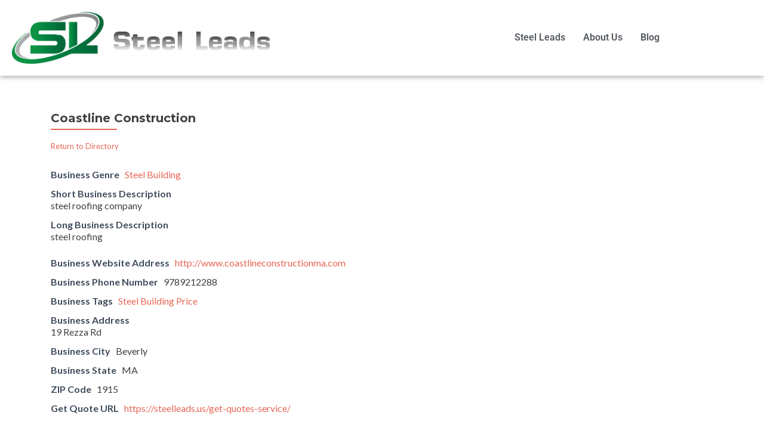

--- FILE ---
content_type: text/css
request_url: https://steelleads.us/wp-content/uploads/elementor/css/post-5334.css?ver=1768650016
body_size: 637
content:
.elementor-5334 .elementor-element.elementor-element-434ba43e:not(.elementor-motion-effects-element-type-background), .elementor-5334 .elementor-element.elementor-element-434ba43e > .elementor-motion-effects-container > .elementor-motion-effects-layer{background-color:#F8F8F8;}.elementor-5334 .elementor-element.elementor-element-434ba43e{box-shadow:0px 0px 10px 0px rgba(0, 0, 0, 0.26);transition:background 0.3s, border 0.3s, border-radius 0.3s, box-shadow 0.3s;padding:50px 0px 50px 0px;}.elementor-5334 .elementor-element.elementor-element-434ba43e > .elementor-background-overlay{transition:background 0.3s, border-radius 0.3s, opacity 0.3s;}.elementor-bc-flex-widget .elementor-5334 .elementor-element.elementor-element-12651b8b.elementor-column .elementor-widget-wrap{align-items:center;}.elementor-5334 .elementor-element.elementor-element-12651b8b.elementor-column.elementor-element[data-element_type="column"] > .elementor-widget-wrap.elementor-element-populated{align-content:center;align-items:center;}.elementor-widget-site-logo .hfe-site-logo-container .hfe-site-logo-img{border-color:var( --e-global-color-primary );}.elementor-widget-site-logo .widget-image-caption{color:var( --e-global-color-text );font-family:var( --e-global-typography-text-font-family ), Sans-serif;font-weight:var( --e-global-typography-text-font-weight );}.elementor-5334 .elementor-element.elementor-element-794dc97c .hfe-site-logo-container, .elementor-5334 .elementor-element.elementor-element-794dc97c .hfe-caption-width figcaption{text-align:center;}.elementor-5334 .elementor-element.elementor-element-794dc97c .widget-image-caption{margin-top:0px;margin-bottom:0px;}.elementor-5334 .elementor-element.elementor-element-794dc97c .hfe-site-logo-container .hfe-site-logo-img{border-style:none;}.elementor-bc-flex-widget .elementor-5334 .elementor-element.elementor-element-200e9670.elementor-column .elementor-widget-wrap{align-items:center;}.elementor-5334 .elementor-element.elementor-element-200e9670.elementor-column.elementor-element[data-element_type="column"] > .elementor-widget-wrap.elementor-element-populated{align-content:center;align-items:center;}.elementor-widget-icon-list .elementor-icon-list-item:not(:last-child):after{border-color:var( --e-global-color-text );}.elementor-widget-icon-list .elementor-icon-list-icon i{color:var( --e-global-color-primary );}.elementor-widget-icon-list .elementor-icon-list-icon svg{fill:var( --e-global-color-primary );}.elementor-widget-icon-list .elementor-icon-list-item > .elementor-icon-list-text, .elementor-widget-icon-list .elementor-icon-list-item > a{font-family:var( --e-global-typography-text-font-family ), Sans-serif;font-weight:var( --e-global-typography-text-font-weight );}.elementor-widget-icon-list .elementor-icon-list-text{color:var( --e-global-color-secondary );}.elementor-5334 .elementor-element.elementor-element-76c5117b .elementor-icon-list-items:not(.elementor-inline-items) .elementor-icon-list-item:not(:last-child){padding-block-end:calc(10px/2);}.elementor-5334 .elementor-element.elementor-element-76c5117b .elementor-icon-list-items:not(.elementor-inline-items) .elementor-icon-list-item:not(:first-child){margin-block-start:calc(10px/2);}.elementor-5334 .elementor-element.elementor-element-76c5117b .elementor-icon-list-items.elementor-inline-items .elementor-icon-list-item{margin-inline:calc(10px/2);}.elementor-5334 .elementor-element.elementor-element-76c5117b .elementor-icon-list-items.elementor-inline-items{margin-inline:calc(-10px/2);}.elementor-5334 .elementor-element.elementor-element-76c5117b .elementor-icon-list-items.elementor-inline-items .elementor-icon-list-item:after{inset-inline-end:calc(-10px/2);}.elementor-5334 .elementor-element.elementor-element-76c5117b .elementor-icon-list-icon i{color:var( --e-global-color-782d7f2 );transition:color 0.3s;}.elementor-5334 .elementor-element.elementor-element-76c5117b .elementor-icon-list-icon svg{fill:var( --e-global-color-782d7f2 );transition:fill 0.3s;}.elementor-5334 .elementor-element.elementor-element-76c5117b .elementor-icon-list-item:hover .elementor-icon-list-icon i{color:var( --e-global-color-secondary );}.elementor-5334 .elementor-element.elementor-element-76c5117b .elementor-icon-list-item:hover .elementor-icon-list-icon svg{fill:var( --e-global-color-secondary );}.elementor-5334 .elementor-element.elementor-element-76c5117b{--e-icon-list-icon-size:20px;--icon-vertical-offset:0px;}.elementor-5334 .elementor-element.elementor-element-76c5117b .elementor-icon-list-icon{padding-inline-end:10px;}.elementor-5334 .elementor-element.elementor-element-76c5117b .elementor-icon-list-text{transition:color 0.3s;}.elementor-5334 .elementor-element.elementor-element-22049be3 .elementor-repeater-item-c9880cf.elementor-social-icon i{color:#FFFFFF;}.elementor-5334 .elementor-element.elementor-element-22049be3 .elementor-repeater-item-c9880cf.elementor-social-icon svg{fill:#FFFFFF;}.elementor-5334 .elementor-element.elementor-element-22049be3 .elementor-repeater-item-c8f9998.elementor-social-icon i{color:#FFFFFF;}.elementor-5334 .elementor-element.elementor-element-22049be3 .elementor-repeater-item-c8f9998.elementor-social-icon svg{fill:#FFFFFF;}.elementor-5334 .elementor-element.elementor-element-22049be3{--grid-template-columns:repeat(0, auto);--icon-size:12px;--grid-column-gap:5px;--grid-row-gap:0px;}.elementor-5334 .elementor-element.elementor-element-22049be3 .elementor-widget-container{text-align:left;}.elementor-5334 .elementor-element.elementor-element-22049be3 .elementor-social-icon{background-color:var( --e-global-color-782d7f2 );}.elementor-5334 .elementor-element.elementor-element-22049be3 .elementor-social-icon:hover{background-color:var( --e-global-color-secondary );}.elementor-bc-flex-widget .elementor-5334 .elementor-element.elementor-element-3b6b3408.elementor-column .elementor-widget-wrap{align-items:center;}.elementor-5334 .elementor-element.elementor-element-3b6b3408.elementor-column.elementor-element[data-element_type="column"] > .elementor-widget-wrap.elementor-element-populated{align-content:center;align-items:center;}.elementor-5334 .elementor-element.elementor-element-6df1ac80 .elementor-icon-list-items:not(.elementor-inline-items) .elementor-icon-list-item:not(:last-child){padding-block-end:calc(10px/2);}.elementor-5334 .elementor-element.elementor-element-6df1ac80 .elementor-icon-list-items:not(.elementor-inline-items) .elementor-icon-list-item:not(:first-child){margin-block-start:calc(10px/2);}.elementor-5334 .elementor-element.elementor-element-6df1ac80 .elementor-icon-list-items.elementor-inline-items .elementor-icon-list-item{margin-inline:calc(10px/2);}.elementor-5334 .elementor-element.elementor-element-6df1ac80 .elementor-icon-list-items.elementor-inline-items{margin-inline:calc(-10px/2);}.elementor-5334 .elementor-element.elementor-element-6df1ac80 .elementor-icon-list-items.elementor-inline-items .elementor-icon-list-item:after{inset-inline-end:calc(-10px/2);}.elementor-5334 .elementor-element.elementor-element-6df1ac80 .elementor-icon-list-icon i{color:var( --e-global-color-782d7f2 );transition:color 0.3s;}.elementor-5334 .elementor-element.elementor-element-6df1ac80 .elementor-icon-list-icon svg{fill:var( --e-global-color-782d7f2 );transition:fill 0.3s;}.elementor-5334 .elementor-element.elementor-element-6df1ac80 .elementor-icon-list-item:hover .elementor-icon-list-icon i{color:var( --e-global-color-secondary );}.elementor-5334 .elementor-element.elementor-element-6df1ac80 .elementor-icon-list-item:hover .elementor-icon-list-icon svg{fill:var( --e-global-color-secondary );}.elementor-5334 .elementor-element.elementor-element-6df1ac80{--e-icon-list-icon-size:20px;--icon-vertical-offset:0px;}.elementor-5334 .elementor-element.elementor-element-6df1ac80 .elementor-icon-list-icon{padding-inline-end:10px;}.elementor-5334 .elementor-element.elementor-element-6df1ac80 .elementor-icon-list-text{transition:color 0.3s;}@media(max-width:1024px){.elementor-5334 .elementor-element.elementor-element-22049be3 > .elementor-widget-container{padding:0px 0px 20px 0px;}}@media(max-width:1024px) and (min-width:768px){.elementor-5334 .elementor-element.elementor-element-12651b8b{width:100%;}.elementor-5334 .elementor-element.elementor-element-200e9670{width:50%;}.elementor-5334 .elementor-element.elementor-element-3b6b3408{width:50%;}}